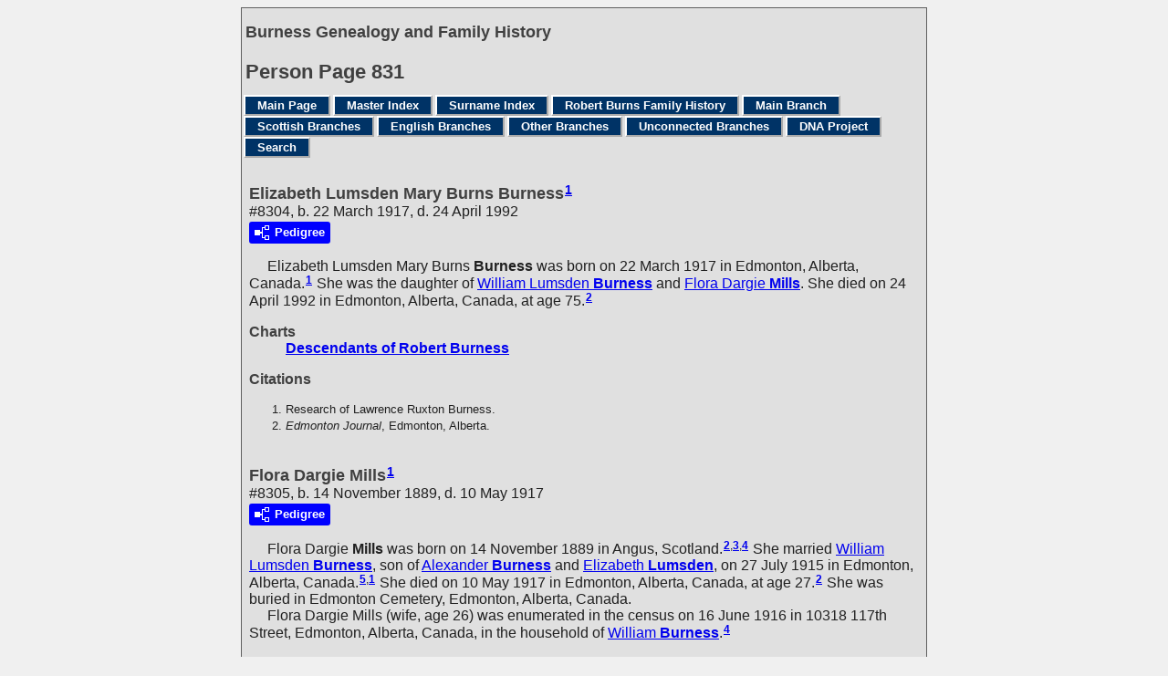

--- FILE ---
content_type: text/html
request_url: https://www.burness.ca/g0/p831.htm
body_size: 2767
content:
<!DOCTYPE html>
<html data-site-title="Burness Genealogy and Family History" data-page-title="Person Page 831">
 <head>
 <meta charset="windows-1252">
 <meta http-equiv="X-UA-Compatible" content="IE=edge">
 <meta name="viewport" content="width=device-width, initial-scale=1">
 <meta name="Generator" content="Second Site 8.3">
 <link rel="canonical" href="https://www.burness.ca/g0/p831.htm" />
 <!-- PageSet: Person Pages -->
 <link rel="shortcut icon" href="../favicon.ico">
 <link type="text/css" rel="stylesheet" href="../layout4.css">
 <link type="text/css" rel="stylesheet" href="../site.css">
 <script src="../jquery.min.js"></script>
 <script src="../scripts.js"></script>
 <script>$(document).ready(function(){onePersonPerPage({allDevices:true});});</script> <!--XSL Stylesheet: Narrative.xsl--><style>
        div.narr { margin-top:1em; }
        div.fams ul { margin-top:0; }
        div.fams div.narr { margin-left:1.5em; }
        div.ss-field-list { margin-top:1em; clear:both; }
      </style>
 <title>Burness Genealogy and Family History - Person Page</title>
</head>

<body id="personpages">
  <div id="container">
    <div id="headerw"><div id="header"><h2>Burness Genealogy and Family History</h2><div id="subtitle"></div><h1>Person Page - 831</h1><div class="stretch"></div></div></div>
    <div id="menubar"><ul class="menublock menubar"><li><a href="../index.htm">Main Page</a></li><li><a href="../master_index.htm">Master Index</a></li><li><a href="../surname_index.htm">Surname Index</a></li><li><a href="../burns.htm">Robert Burns Family History</a></li><li><a href="../ui04.htm">Main Branch</a></li><li><a href="../ci1.htm">Scottish Branches</a></li><li><a href="../ui15.htm">English Branches</a></li><li><a href="../ui17.htm">Other Branches</a></li><li><a href="../ui19.htm">Unconnected Branches</a></li><li><a href="../dna.htm">DNA Project</a></li><li><a href="../ui81.htm">Search</a></li></ul><div class="stretch"></div></div>
    <div id="wrapper">
      <div id="contentw"><div id="content"><div class="itp" id="i8304">
<h2 class="sn sect-sn">Elizabeth Lumsden Mary Burns Burness<sup><a href="#c8304.1">1</a></sup></h2>
<div class="sinfo sect-ls">#8304, b. 22 March 1917, d. 24 April 1992</div>
<div class="sect-dp"><a class="dp-open dpo-both dpo-gf" href="../i-p.htm?g=3&amp;p=8304"><div class="dp-open-icon"></div><span class="dp-open-text">Pedigree</span></a></div>
<div class="narr">&#160;&#160;&#160;&#160;&#160;<span class="ng">Elizabeth Lumsden Mary Burns</span> <span class="ns">Burness</span> was born on 22 March 1917 in Edmonton, Alberta, Canada.<sup><a href="#c8304.1">1</a></sup> She was the daughter of <a href="../g0/p403.htm#i4021"><span class="ng">William Lumsden</span> <span class="ns">Burness</span></a> and <a href="#i8305"><span class="ng">Flora Dargie</span> <span class="ns">Mills</span></a>. She died on 24 April 1992 in Edmonton, Alberta, Canada, at age 75.<sup><a href="#c8304.2">2</a></sup></div>
<div class="ss-field-list">
<dl class="list-cm"><dt class="ss-label list-cm-label">Charts</dt><dd class="list-cm-value"><a href="../ld40.htm#a25">Descendants of Robert Burness</a></dd></dl>
</div>
<div class="cits sect-cs">
<h3>Citations</h3>
<ol>
<li id="c8304.1">Research of Lawrence Ruxton Burness.</li>
<li id="c8304.2"><i>Edmonton Journal</i>, Edmonton, Alberta.</li>
</ol>
</div>
</div>
<div class="itp" id="i8305">
<h2 class="sn sect-sn">Flora Dargie Mills<sup><a href="#c8305.1">1</a></sup></h2>
<div class="sinfo sect-ls">#8305, b. 14 November 1889, d. 10 May 1917</div>
<div class="sect-dp"><a class="dp-open dpo-both dpo-gf" href="../i-p.htm?g=3&amp;p=8305"><div class="dp-open-icon"></div><span class="dp-open-text">Pedigree</span></a></div>
<div class="narr">&#160;&#160;&#160;&#160;&#160;<span class="ng">Flora Dargie</span> <span class="ns">Mills</span> was born on 14 November 1889 in Angus, Scotland.<sup><a href="#c8305.2">2</a>,<a href="#c8305.3">3</a>,<a href="#c8305.4">4</a></sup> She married <a href="../g0/p403.htm#i4021"><span class="ng">William Lumsden</span> <span class="ns">Burness</span></a>, son of <a href="../g0/p402.htm#i4020"><span class="ng">Alexander</span> <span class="ns">Burness</span></a> and <a href="../g0/p402.htm#i4019"><span class="ng">Elizabeth</span> <span class="ns">Lumsden</span></a>, on 27 July 1915 in Edmonton, Alberta, Canada.<sup><a href="#c8305.5">5</a>,<a href="#c8305.1">1</a></sup> She died on 10 May 1917 in Edmonton, Alberta, Canada, at age 27.<sup><a href="#c8305.2">2</a></sup> She was buried in Edmonton Cemetery, Edmonton, Alberta, Canada.<br>&#160;&#160;&#160;&#160;&#160;Flora Dargie Mills (wife, age 26) was enumerated in the census on 16 June 1916 in 10318 117th Street, Edmonton, Alberta, Canada, in the household of <a href="../g0/p403.htm#i4021"><span class="ng">William</span> <span class="ns">Burness</span></a>.<sup><a href="#c8305.4">4</a></sup></div>
<div class="ss-field-list">
<dl class="list-cm"><dt class="ss-label list-cm-label">Charts</dt><dd class="list-cm-value"><a href="../ld40.htm#a24">Descendants of Robert Burness</a></dd></dl>
</div>
<div class="fams">
<h3>Child of Flora Dargie Mills and <a href="../g0/p403.htm#i4021"><span class="ng">William Lumsden</span> <span class="ns">Burness</span></a></h3>
<ul>
<li><a href="../g0/p831.htm#i8304"><span class="ng">Elizabeth Lumsden Mary Burns</span> <span class="ns">Burness</span></a> b. 22 Mar 1917, d. 24 Apr 1992</li>
</ul>
</div>
<div class="cits sect-cs">
<h3>Citations</h3>
<ol>
<li id="c8305.1">Research of Lawrence Ruxton Burness.</li>
<li id="c8305.2">Find A Grave.</li>
<li id="c8305.3">ScotlandsPeople, <i>ScotlandsPeople Index.</i></li>
<li id="c8305.4">1916 Canadian Census, Alberta.</li>
<li id="c8305.5"><i>Edmonton Daily Bulletin</i>, Edmonton, Alberta.</li>
</ol>
</div>
</div>
<div class="itp" id="i8306">
<h2 class="sn sect-sn">James Harold Watson<sup><a href="#c8306.1">1</a></sup></h2>
<div class="sinfo sect-ls">#8306, b. 9 November 1892</div>
<div class="sect-dp"><a class="dp-open dpo-both dpo-gm" href="../i-p.htm?g=3&amp;p=8306"><div class="dp-open-icon"></div><span class="dp-open-text">Pedigree</span></a></div>
<div class="narr">&#160;&#160;&#160;&#160;&#160;<span class="ng">James Harold</span> <span class="ns">Watson</span> was born on 9 November 1892 in Oregon, USA.<sup><a href="#c8306.2">2</a></sup> He married <a href="../g0/p830.htm#i8295"><span class="ng">Elvida Anne</span> <span class="ns">Burness</span></a>, daughter of <a href="../g0/p581.htm#i5804"><span class="ng">James Greig</span> <span class="ns">Burness</span></a> and <a href="../g0/p830.htm#i8296"><span class="ng">Elvida Sarah Amanda</span> <span class="ns">Allmen</span></a>, on 10 January 1918 in Kalama, Cowlitz County, Washington, USA.<sup><a href="#c8306.1">1</a></sup></div>
<div class="ss-field-list">
<dl class="list-cm"><dt class="ss-label list-cm-label">Charts</dt><dd class="list-cm-value"><a href="../ld11.htm#a353">Descendants of James Burness</a></dd></dl>
</div>
<div class="fams">
<h3>Children of James Harold Watson and <a href="../g0/p830.htm#i8295"><span class="ng">Elvida Anne</span> <span class="ns">Burness</span></a></h3>
<ul>
<li><a href="../g1/p1686.htm#i16851"><span class="ng">Nancy J.</span> <span class="ns">Watson</span></a><sup><a href="#c8306.3">3</a></sup> b. Jun 1918</li>
<li><a href="../g1/p1686.htm#i16852"><span class="ng">Jean H.</span> <span class="ns">Watson</span></a><sup><a href="#c8306.3">3</a></sup> b. Jun 1918</li>
</ul>
</div>
<div class="cits sect-cs">
<h3>Citations</h3>
<ol>
<li id="c8306.1"><i>IGI.</i></li>
<li id="c8306.2">Ancestry.com, <i>World War I Selective Service System Draft Registration Cards 1917-18.</i></li>
<li id="c8306.3">1920 US Census, Oregon.</li>
</ol>
</div>
</div>
&#160;</div></div>
    </div>
    <div id="sidebarw"><div id="sidebar"></div></div>
    <div id="extraw"><div id="extra"></div></div>
    <div id="footerw"><div id="footer"><div class="extrablock"><script type="text/javascript">
var gaJsHost = (("https:" == document.location.protocol) ? "https://ssl." : "http://www.");
document.write(unescape("%3Cscript src='" + gaJsHost + "google-analytics.com/ga.js' type='text/javascript'%3E%3C/script%3E"));
</script>
<script type="text/javascript">
var pageTracker = _gat._getTracker("UA-3447189-1");
pageTracker._initData();
pageTracker._trackPageview();
</script></div>
<div id="compiler"><p>&copy; Copyright 1996-2025<br />The information on this website is a summary of my research to date, as well as information provided by other researchers. It is very much a work-in-progress, and I would greatly appreciate any additions, corrections, or other comments.<br />John Burness, 38 Elm Street, Apt 2912, Toronto, Ontario, M5G2K5, Canada</p>
<p><em>If email link below does not work, please use "john at burness dot ca"</em></p><br>
<a href="JavaScript:hemlink('john','burness.ca');">Email: John Burness</a></div>Site updated on 17 December 2025; 19,108 people<div id="credit">Page created by <a href="http://www.JohnCardinal.com/">John Cardinal's</a> <a href="https://www.secondsite8.com/">Second Site</a>  v8.03.</div></div></div>
    <div class="stretch"></div>
  </div>
</body></html>